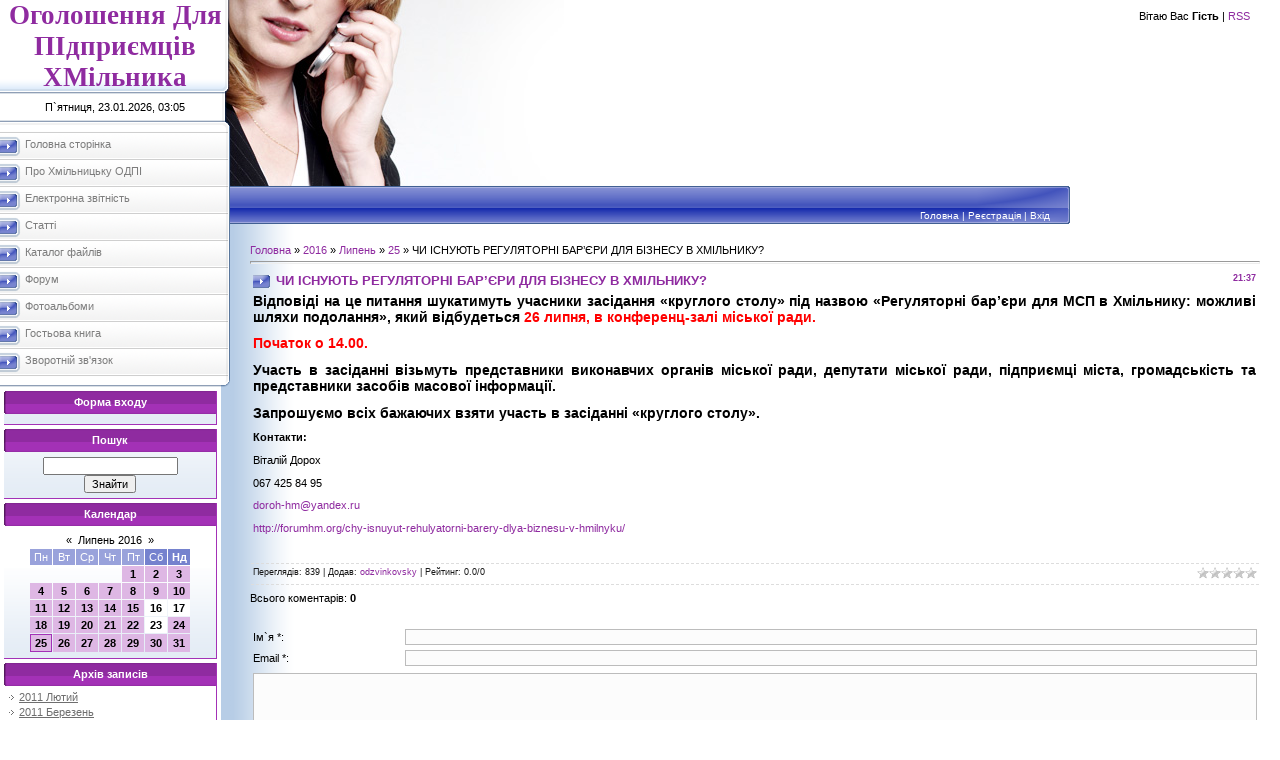

--- FILE ---
content_type: text/html; charset=UTF-8
request_url: https://odpi-hm.at.ua/news/chi_isnujut_reguljatorni_bar_eri_dlja_biznesu_v_khmilniku/2016-07-25-3597
body_size: 10019
content:
<html>
<head>
<script type="text/javascript" src="/?wA6sw3TzPgJ5NiHj06HCe2RJ09YJDBsrv0vwuqA9D%2185rjGjdCU%21iwJrnKtngBPZKswfSlZQzn5CGMh1%21VWb4Mk9EQm6XGCPLXA6IS%3BAYbpUhSRyn6cx5dIVYjqY8x0EzRSZ59vK6pFD%5EeqwuLYLI%5EGK3dymbg6wvk0xMuQkmZLG2csFv9vlYY6M8K%5EF2zf27tneJRfFX7p0cjau18nKn%3Bco"></script>
	<script type="text/javascript">new Image().src = "//counter.yadro.ru/hit;ucoznet?r"+escape(document.referrer)+(screen&&";s"+screen.width+"*"+screen.height+"*"+(screen.colorDepth||screen.pixelDepth))+";u"+escape(document.URL)+";"+Date.now();</script>
	<script type="text/javascript">new Image().src = "//counter.yadro.ru/hit;ucoz_desktop_ad?r"+escape(document.referrer)+(screen&&";s"+screen.width+"*"+screen.height+"*"+(screen.colorDepth||screen.pixelDepth))+";u"+escape(document.URL)+";"+Date.now();</script><script type="text/javascript">
if(typeof(u_global_data)!='object') u_global_data={};
function ug_clund(){
	if(typeof(u_global_data.clunduse)!='undefined' && u_global_data.clunduse>0 || (u_global_data && u_global_data.is_u_main_h)){
		if(typeof(console)=='object' && typeof(console.log)=='function') console.log('utarget already loaded');
		return;
	}
	u_global_data.clunduse=1;
	if('0'=='1'){
		var d=new Date();d.setTime(d.getTime()+86400000);document.cookie='adbetnetshowed=2; path=/; expires='+d;
		if(location.search.indexOf('clk2398502361292193773143=1')==-1){
			return;
		}
	}else{
		window.addEventListener("click", function(event){
			if(typeof(u_global_data.clunduse)!='undefined' && u_global_data.clunduse>1) return;
			if(typeof(console)=='object' && typeof(console.log)=='function') console.log('utarget click');
			var d=new Date();d.setTime(d.getTime()+86400000);document.cookie='adbetnetshowed=1; path=/; expires='+d;
			u_global_data.clunduse=2;
			new Image().src = "//counter.yadro.ru/hit;ucoz_desktop_click?r"+escape(document.referrer)+(screen&&";s"+screen.width+"*"+screen.height+"*"+(screen.colorDepth||screen.pixelDepth))+";u"+escape(document.URL)+";"+Date.now();
		});
	}
	
	new Image().src = "//counter.yadro.ru/hit;desktop_click_load?r"+escape(document.referrer)+(screen&&";s"+screen.width+"*"+screen.height+"*"+(screen.colorDepth||screen.pixelDepth))+";u"+escape(document.URL)+";"+Date.now();
}

setTimeout(function(){
	if(typeof(u_global_data.preroll_video_57322)=='object' && u_global_data.preroll_video_57322.active_video=='adbetnet') {
		if(typeof(console)=='object' && typeof(console.log)=='function') console.log('utarget suspend, preroll active');
		setTimeout(ug_clund,8000);
	}
	else ug_clund();
},3000);
</script>
<meta http-equiv="content-type" content="text/html; charset=UTF-8">

<title>ЧИ ІСНУЮТЬ РЕГУЛЯТОРНІ БАР’ЄРИ ДЛЯ БІЗНЕСУ В ХМІЛЬНИКУ? - 25 Липня 2016 - Хмільницька ОДПІ</title>

<link type="text/css" rel="StyleSheet" href="/.s/src/css/801.css" />

	<link rel="stylesheet" href="/.s/src/base.min.css?v=221108" />
	<link rel="stylesheet" href="/.s/src/layer2.min.css?v=221108" />

	<script src="/.s/src/jquery-3.6.0.min.js"></script>
	
	<script src="/.s/src/uwnd.min.js?v=221108"></script>
	<script src="//s758.ucoz.net/cgi/uutils.fcg?a=uSD&ca=2&ug=999&isp=0&r=0.742766035311341"></script>
	<link rel="stylesheet" href="/.s/src/ulightbox/ulightbox.min.css" />
	<link rel="stylesheet" href="/.s/src/social.css" />
	<script src="/.s/src/ulightbox/ulightbox.min.js"></script>
	<script>
/* --- UCOZ-JS-DATA --- */
window.uCoz = {"sign":{"7287":"Перейти на сторінку з фотографією.","7251":"Запитаний контент не може бути завантажений<br/>Будь ласка, спробуйте пізніше.","5458":"Уперед","7252":"Попередній","7254":"Змінити розмір","3125":"Закрити","7253":"Розпочати слайдшоу","5255":"Помічник"},"site":{"id":"2odpi-hm","host":"odpi-hm.at.ua","domain":null},"ssid":"163756644451030637714","language":"uk","country":"US","layerType":2,"module":"news","uLightboxType":1};
/* --- UCOZ-JS-CODE --- */

		function eRateEntry(select, id, a = 65, mod = 'news', mark = +select.value, path = '', ajax, soc) {
			if (mod == 'shop') { path = `/${ id }/edit`; ajax = 2; }
			( !!select ? confirm(select.selectedOptions[0].textContent.trim() + '?') : true )
			&& _uPostForm('', { type:'POST', url:'/' + mod + path, data:{ a, id, mark, mod, ajax, ...soc } });
		}

		function updateRateControls(id, newRate) {
			let entryItem = self['entryID' + id] || self['comEnt' + id];
			let rateWrapper = entryItem.querySelector('.u-rate-wrapper');
			if (rateWrapper && newRate) rateWrapper.innerHTML = newRate;
			if (entryItem) entryItem.querySelectorAll('.u-rate-btn').forEach(btn => btn.remove())
		}
 function uSocialLogin(t) {
			var params = {"facebook":{"height":520,"width":950},"google":{"width":700,"height":600}};
			var ref = escape(location.protocol + '//' + ('odpi-hm.at.ua' || location.hostname) + location.pathname + ((location.hash ? ( location.search ? location.search + '&' : '?' ) + 'rnd=' + Date.now() + location.hash : ( location.search || '' ))));
			window.open('/'+t+'?ref='+ref,'conwin','width='+params[t].width+',height='+params[t].height+',status=1,resizable=1,left='+parseInt((screen.availWidth/2)-(params[t].width/2))+',top='+parseInt((screen.availHeight/2)-(params[t].height/2)-20)+'screenX='+parseInt((screen.availWidth/2)-(params[t].width/2))+',screenY='+parseInt((screen.availHeight/2)-(params[t].height/2)-20));
			return false;
		}
		function TelegramAuth(user){
			user['a'] = 9; user['m'] = 'telegram';
			_uPostForm('', {type: 'POST', url: '/index/sub', data: user});
		}
function loginPopupForm(params = {}) { new _uWnd('LF', ' ', -250, -100, { closeonesc:1, resize:1 }, { url:'/index/40' + (params.urlParams ? '?'+params.urlParams : '') }) }
/* --- UCOZ-JS-END --- */
</script>

	<style>.UhideBlock{display:none; }</style>
</head>

<body style="background:#FFFFFF; margin:0px; padding:0px;">
<div id="utbr8214" rel="s758"></div>

<table cellpadding="0" cellspacing="0" border="0" width="100%">
<tr>
<td valign="top" width="230" style="background:url('/.s/t/801/1.gif') #FFFFFF;">
<table border="0" cellpadding="0" cellspacing="0" width="230">
<tr><td align="center" style="background:url('/.s/t/801/2.gif');" width="230" height="93"><span style="color:#8F2BA0;font:20pt bold Verdana,Tahoma;"><b><!-- <logo> -->Оголошення Для ПІдприємців ХМільника<!-- </logo> --></b></span></td></tr>
<tr><td align="center" style="background:url('/.s/t/801/3.gif');" width="230" height="28">П`ятниця, 23.01.2026, 03:05</td></tr>
</table>


<!-- <sblock_menu> -->

<table border="0" cellpadding="0" cellspacing="0" width="230">
<tr><td height="11"><img src="/.s/t/801/4.gif" border="0"></td></tr>
<tr><td><!-- <bc> --><div id="uMenuDiv1" class="uMenuV" style="position:relative;"><ul class="uMenuRoot">
<li><div class="umn-tl"><div class="umn-tr"><div class="umn-tc"></div></div></div><div class="umn-ml"><div class="umn-mr"><div class="umn-mc"><div class="uMenuItem"><a href="/"><span>Головна сторінка</span></a></div></div></div></div><div class="umn-bl"><div class="umn-br"><div class="umn-bc"><div class="umn-footer"></div></div></div></div></li>
<li><div class="umn-tl"><div class="umn-tr"><div class="umn-tc"></div></div></div><div class="umn-ml"><div class="umn-mr"><div class="umn-mc"><div class="uMenuItem"><a href="/index/0-2"><span>Про Хмільницьку ОДПІ</span></a></div></div></div></div><div class="umn-bl"><div class="umn-br"><div class="umn-bc"><div class="umn-footer"></div></div></div></div></li>
<li><div class="umn-tl"><div class="umn-tr"><div class="umn-tc"></div></div></div><div class="umn-ml"><div class="umn-mr"><div class="umn-mc"><div class="uMenuItem"><a href="/blog"><span>Електронна звітність</span></a></div></div></div></div><div class="umn-bl"><div class="umn-br"><div class="umn-bc"><div class="umn-footer"></div></div></div></div></li>
<li><div class="umn-tl"><div class="umn-tr"><div class="umn-tc"></div></div></div><div class="umn-ml"><div class="umn-mr"><div class="umn-mc"><div class="uMenuItem"><a href="/publ"><span>Статті</span></a></div></div></div></div><div class="umn-bl"><div class="umn-br"><div class="umn-bc"><div class="umn-footer"></div></div></div></div></li>
<li><div class="umn-tl"><div class="umn-tr"><div class="umn-tc"></div></div></div><div class="umn-ml"><div class="umn-mr"><div class="umn-mc"><div class="uMenuItem"><a href="/load"><span>Каталог файлів</span></a></div></div></div></div><div class="umn-bl"><div class="umn-br"><div class="umn-bc"><div class="umn-footer"></div></div></div></div></li>
<li><div class="umn-tl"><div class="umn-tr"><div class="umn-tc"></div></div></div><div class="umn-ml"><div class="umn-mr"><div class="umn-mc"><div class="uMenuItem"><a href="/forum"><span>Форум</span></a></div></div></div></div><div class="umn-bl"><div class="umn-br"><div class="umn-bc"><div class="umn-footer"></div></div></div></div></li>
<li><div class="umn-tl"><div class="umn-tr"><div class="umn-tc"></div></div></div><div class="umn-ml"><div class="umn-mr"><div class="umn-mc"><div class="uMenuItem"><a href="/photo"><span>Фотоальбоми</span></a></div></div></div></div><div class="umn-bl"><div class="umn-br"><div class="umn-bc"><div class="umn-footer"></div></div></div></div></li>
<li><div class="umn-tl"><div class="umn-tr"><div class="umn-tc"></div></div></div><div class="umn-ml"><div class="umn-mr"><div class="umn-mc"><div class="uMenuItem"><a href="/gb"><span>Гостьова книга</span></a></div></div></div></div><div class="umn-bl"><div class="umn-br"><div class="umn-bc"><div class="umn-footer"></div></div></div></div></li>
<li><div class="umn-tl"><div class="umn-tr"><div class="umn-tc"></div></div></div><div class="umn-ml"><div class="umn-mr"><div class="umn-mc"><div class="uMenuItem"><a href="/index/0-3"><span>Зворотній зв'язок</span></a></div></div></div></div><div class="umn-bl"><div class="umn-br"><div class="umn-bc"><div class="umn-footer"></div></div></div></div></li></ul></div><script>$(function(){_uBuildMenu('#uMenuDiv1',0,document.location.href+'/','uMenuItemA','uMenuArrow',2500);})</script><!-- </bc> --></td></tr>
<tr><td height="12"><img src="/.s/t/801/5.gif" border="0"></td></tr>
</table>

<!-- </sblock_menu> -->

<!--U1CLEFTER1Z-->
<!-- <block2> -->

<!-- </block2> -->

<!-- <block1> -->

<table border="0" cellpadding="0" cellspacing="0" style="border-right:1px solid #A331B6;border-bottom:1px solid #A331B6;margin-top:4px;margin-left:4px;" width="213">
<tr><td height="23" align="center" style="background:url('/.s/t/801/6.gif') #8F2BA0;color:#FFFFFF;"><b><!-- <bt> --><!--<s5158>-->Форма входу<!--</s>--><!-- </bt> --></b></td></tr>
<tr><td style="background:url('/.s/t/801/7.gif') bottom repeat-x #FFFFFF;padding:5px;"><!-- <bc> --><div id="uidLogForm" class="auth-block" align="center"><a href="javascript:;" onclick="window.open('https://login.uid.me/?site=2odpi-hm&d=odpi-hm.at.ua&ref='+escape(location.protocol + '//' + ('odpi-hm.at.ua' || location.hostname) + location.pathname + ((location.hash ? ( location.search ? location.search + '&' : '?' ) + 'rnd=' + Date.now() + location.hash : ( location.search || '' )))),'uidLoginWnd','width=580,height=450,resizable=yes,titlebar=yes');return false;" class="login-with uid" title="Увійти через uID" rel="nofollow"><i></i></a><a href="javascript:;" onclick="return uSocialLogin('facebook');" data-social="facebook" class="login-with facebook" title="Увійти через Facebook" rel="nofollow"><i></i></a><a href="javascript:;" onclick="return uSocialLogin('google');" data-social="google" class="login-with google" title="Увійти через Google" rel="nofollow"><i></i></a></div><!-- </bc> --></td></tr>
</table>

<!-- </block1> -->

<!-- <block3> -->

<!-- </block3> -->

<!-- <block4> -->

<!-- </block4> -->

<!-- <block5> -->

<table border="0" cellpadding="0" cellspacing="0" style="border-right:1px solid #A331B6;border-bottom:1px solid #A331B6;margin-top:4px;margin-left:4px;" width="213">
<tr><td height="23" align="center" style="background:url('/.s/t/801/6.gif') #8F2BA0;color:#FFFFFF;"><b><!-- <bt> --><!--<s3163>-->Пошук<!--</s>--><!-- </bt> --></b></td></tr>
<tr><td style="background:url('/.s/t/801/7.gif') bottom repeat-x #FFFFFF;padding:5px;"><div align="center"><!-- <bc> -->
		<div class="searchForm">
			<form onsubmit="this.sfSbm.disabled=true" method="get" style="margin:0" action="/search/">
				<div align="center" class="schQuery">
					<input type="text" name="q" maxlength="30" size="20" class="queryField" />
				</div>
				<div align="center" class="schBtn">
					<input type="submit" class="searchSbmFl" name="sfSbm" value="Знайти" />
				</div>
				<input type="hidden" name="t" value="0">
			</form>
		</div><!-- </bc> --></div></td></tr>
</table>

<!-- </block5> -->

<!-- <block6> -->

<table border="0" cellpadding="0" cellspacing="0" style="border-right:1px solid #A331B6;border-bottom:1px solid #A331B6;margin-top:4px;margin-left:4px;" width="213">
<tr><td height="23" align="center" style="background:url('/.s/t/801/6.gif') #8F2BA0;color:#FFFFFF;"><b><!-- <bt> --><!--<s5171>-->Календар<!--</s>--><!-- </bt> --></b></td></tr>
<tr><td style="background:url('/.s/t/801/7.gif') bottom repeat-x #FFFFFF;padding:5px;"><div align="center"><!-- <bc> -->
		<table border="0" cellspacing="1" cellpadding="2" class="calTable">
			<tr><td align="center" class="calMonth" colspan="7"><a title="Червень 2016" class="calMonthLink cal-month-link-prev" rel="nofollow" href="/news/2016-06">&laquo;</a>&nbsp; <a class="calMonthLink cal-month-current" rel="nofollow" href="/news/2016-07">Липень 2016</a> &nbsp;<a title="Серпень 2016" class="calMonthLink cal-month-link-next" rel="nofollow" href="/news/2016-08">&raquo;</a></td></tr>
		<tr>
			<td align="center" class="calWday">Пн</td>
			<td align="center" class="calWday">Вт</td>
			<td align="center" class="calWday">Ср</td>
			<td align="center" class="calWday">Чт</td>
			<td align="center" class="calWday">Пт</td>
			<td align="center" class="calWdaySe">Сб</td>
			<td align="center" class="calWdaySu">Нд</td>
		</tr><tr><td>&nbsp;</td><td>&nbsp;</td><td>&nbsp;</td><td>&nbsp;</td><td align="center" class="calMdayIs"><a class="calMdayLink" href="/news/2016-07-01" title="5 Повідомлень">1</a></td><td align="center" class="calMdayIs"><a class="calMdayLink" href="/news/2016-07-02" title="2 Повідомлень">2</a></td><td align="center" class="calMdayIs"><a class="calMdayLink" href="/news/2016-07-03" title="2 Повідомлень">3</a></td></tr><tr><td align="center" class="calMdayIs"><a class="calMdayLink" href="/news/2016-07-04" title="1 Повідомлень">4</a></td><td align="center" class="calMdayIs"><a class="calMdayLink" href="/news/2016-07-05" title="1 Повідомлень">5</a></td><td align="center" class="calMdayIs"><a class="calMdayLink" href="/news/2016-07-06" title="2 Повідомлень">6</a></td><td align="center" class="calMdayIs"><a class="calMdayLink" href="/news/2016-07-07" title="1 Повідомлень">7</a></td><td align="center" class="calMdayIs"><a class="calMdayLink" href="/news/2016-07-08" title="3 Повідомлень">8</a></td><td align="center" class="calMdayIs"><a class="calMdayLink" href="/news/2016-07-09" title="1 Повідомлень">9</a></td><td align="center" class="calMdayIs"><a class="calMdayLink" href="/news/2016-07-10" title="2 Повідомлень">10</a></td></tr><tr><td align="center" class="calMdayIs"><a class="calMdayLink" href="/news/2016-07-11" title="3 Повідомлень">11</a></td><td align="center" class="calMdayIs"><a class="calMdayLink" href="/news/2016-07-12" title="4 Повідомлень">12</a></td><td align="center" class="calMdayIs"><a class="calMdayLink" href="/news/2016-07-13" title="3 Повідомлень">13</a></td><td align="center" class="calMdayIs"><a class="calMdayLink" href="/news/2016-07-14" title="4 Повідомлень">14</a></td><td align="center" class="calMdayIs"><a class="calMdayLink" href="/news/2016-07-15" title="1 Повідомлень">15</a></td><td align="center" class="calMday">16</td><td align="center" class="calMday">17</td></tr><tr><td align="center" class="calMdayIs"><a class="calMdayLink" href="/news/2016-07-18" title="6 Повідомлень">18</a></td><td align="center" class="calMdayIs"><a class="calMdayLink" href="/news/2016-07-19" title="1 Повідомлень">19</a></td><td align="center" class="calMdayIs"><a class="calMdayLink" href="/news/2016-07-20" title="5 Повідомлень">20</a></td><td align="center" class="calMdayIs"><a class="calMdayLink" href="/news/2016-07-21" title="1 Повідомлень">21</a></td><td align="center" class="calMdayIs"><a class="calMdayLink" href="/news/2016-07-22" title="2 Повідомлень">22</a></td><td align="center" class="calMday">23</td><td align="center" class="calMdayIs"><a class="calMdayLink" href="/news/2016-07-24" title="3 Повідомлень">24</a></td></tr><tr><td align="center" class="calMdayIsA"><a class="calMdayLink" href="/news/2016-07-25" title="5 Повідомлень">25</a></td><td align="center" class="calMdayIs"><a class="calMdayLink" href="/news/2016-07-26" title="1 Повідомлень">26</a></td><td align="center" class="calMdayIs"><a class="calMdayLink" href="/news/2016-07-27" title="2 Повідомлень">27</a></td><td align="center" class="calMdayIs"><a class="calMdayLink" href="/news/2016-07-28" title="3 Повідомлень">28</a></td><td align="center" class="calMdayIs"><a class="calMdayLink" href="/news/2016-07-29" title="4 Повідомлень">29</a></td><td align="center" class="calMdayIs"><a class="calMdayLink" href="/news/2016-07-30" title="1 Повідомлень">30</a></td><td align="center" class="calMdayIs"><a class="calMdayLink" href="/news/2016-07-31" title="2 Повідомлень">31</a></td></tr></table><!-- </bc> --></div></td></tr>
</table>

<!-- </block6> -->

<!-- <block7> -->

<table border="0" cellpadding="0" cellspacing="0" style="border-right:1px solid #A331B6;border-bottom:1px solid #A331B6;margin-top:4px;margin-left:4px;" width="213">
<tr><td height="23" align="center" style="background:url('/.s/t/801/6.gif') #8F2BA0;color:#FFFFFF;"><b><!-- <bt> --><!--<s5347>-->Архів записів<!--</s>--><!-- </bt> --></b></td></tr>
<tr><td style="background:url('/.s/t/801/7.gif') bottom repeat-x #FFFFFF;padding:5px;"><!-- <bc> --><ul class="archUl"><li class="archLi"><a class="archLink" href="/news/2011-02">2011 Лютий</a></li><li class="archLi"><a class="archLink" href="/news/2011-03">2011 Березень</a></li><li class="archLi"><a class="archLink" href="/news/2011-04">2011 Квітень</a></li><li class="archLi"><a class="archLink" href="/news/2011-05">2011 Травень</a></li><li class="archLi"><a class="archLink" href="/news/2011-06">2011 Червень</a></li><li class="archLi"><a class="archLink" href="/news/2011-07">2011 Липень</a></li><li class="archLi"><a class="archLink" href="/news/2011-08">2011 Серпень</a></li><li class="archLi"><a class="archLink" href="/news/2011-09">2011 Вересень</a></li><li class="archLi"><a class="archLink" href="/news/2011-10">2011 Жовтень</a></li><li class="archLi"><a class="archLink" href="/news/2011-11">2011 Листопад</a></li><li class="archLi"><a class="archLink" href="/news/2011-12">2011 Грудень</a></li><li class="archLi"><a class="archLink" href="/news/2012-01">2012 Січень</a></li><li class="archLi"><a class="archLink" href="/news/2012-02">2012 Лютий</a></li><li class="archLi"><a class="archLink" href="/news/2012-03">2012 Березень</a></li><li class="archLi"><a class="archLink" href="/news/2012-04">2012 Квітень</a></li><li class="archLi"><a class="archLink" href="/news/2012-05">2012 Травень</a></li><li class="archLi"><a class="archLink" href="/news/2012-06">2012 Червень</a></li><li class="archLi"><a class="archLink" href="/news/2012-07">2012 Липень</a></li><li class="archLi"><a class="archLink" href="/news/2012-08">2012 Серпень</a></li><li class="archLi"><a class="archLink" href="/news/2012-09">2012 Вересень</a></li><li class="archLi"><a class="archLink" href="/news/2012-10">2012 Жовтень</a></li><li class="archLi"><a class="archLink" href="/news/2012-11">2012 Листопад</a></li><li class="archLi"><a class="archLink" href="/news/2012-12">2012 Грудень</a></li><li class="archLi"><a class="archLink" href="/news/2013-01">2013 Січень</a></li><li class="archLi"><a class="archLink" href="/news/2013-02">2013 Лютий</a></li><li class="archLi"><a class="archLink" href="/news/2013-03">2013 Березень</a></li><li class="archLi"><a class="archLink" href="/news/2013-04">2013 Квітень</a></li><li class="archLi"><a class="archLink" href="/news/2013-05">2013 Травень</a></li><li class="archLi"><a class="archLink" href="/news/2013-06">2013 Червень</a></li><li class="archLi"><a class="archLink" href="/news/2013-07">2013 Липень</a></li><li class="archLi"><a class="archLink" href="/news/2013-08">2013 Серпень</a></li><li class="archLi"><a class="archLink" href="/news/2013-09">2013 Вересень</a></li><li class="archLi"><a class="archLink" href="/news/2013-10">2013 Жовтень</a></li><li class="archLi"><a class="archLink" href="/news/2013-11">2013 Листопад</a></li><li class="archLi"><a class="archLink" href="/news/2013-12">2013 Грудень</a></li><li class="archLi"><a class="archLink" href="/news/2014-01">2014 Січень</a></li><li class="archLi"><a class="archLink" href="/news/2014-02">2014 Лютий</a></li><li class="archLi"><a class="archLink" href="/news/2014-03">2014 Березень</a></li><li class="archLi"><a class="archLink" href="/news/2014-04">2014 Квітень</a></li><li class="archLi"><a class="archLink" href="/news/2014-05">2014 Травень</a></li><li class="archLi"><a class="archLink" href="/news/2014-06">2014 Червень</a></li><li class="archLi"><a class="archLink" href="/news/2014-07">2014 Липень</a></li><li class="archLi"><a class="archLink" href="/news/2014-08">2014 Серпень</a></li><li class="archLi"><a class="archLink" href="/news/2014-09">2014 Вересень</a></li><li class="archLi"><a class="archLink" href="/news/2014-10">2014 Жовтень</a></li><li class="archLi"><a class="archLink" href="/news/2014-11">2014 Листопад</a></li><li class="archLi"><a class="archLink" href="/news/2014-12">2014 Грудень</a></li><li class="archLi"><a class="archLink" href="/news/2015-01">2015 Січень</a></li><li class="archLi"><a class="archLink" href="/news/2015-02">2015 Лютий</a></li><li class="archLi"><a class="archLink" href="/news/2015-03">2015 Березень</a></li><li class="archLi"><a class="archLink" href="/news/2015-04">2015 Квітень</a></li><li class="archLi"><a class="archLink" href="/news/2015-05">2015 Травень</a></li><li class="archLi"><a class="archLink" href="/news/2015-06">2015 Червень</a></li><li class="archLi"><a class="archLink" href="/news/2015-07">2015 Липень</a></li><li class="archLi"><a class="archLink" href="/news/2015-08">2015 Серпень</a></li><li class="archLi"><a class="archLink" href="/news/2015-09">2015 Вересень</a></li><li class="archLi"><a class="archLink" href="/news/2015-10">2015 Жовтень</a></li><li class="archLi"><a class="archLink" href="/news/2015-11">2015 Листопад</a></li><li class="archLi"><a class="archLink" href="/news/2015-12">2015 Грудень</a></li><li class="archLi"><a class="archLink" href="/news/2016-01">2016 Січень</a></li><li class="archLi"><a class="archLink" href="/news/2016-02">2016 Лютий</a></li><li class="archLi"><a class="archLink" href="/news/2016-03">2016 Березень</a></li><li class="archLi"><a class="archLink" href="/news/2016-04">2016 Квітень</a></li><li class="archLi"><a class="archLink" href="/news/2016-05">2016 Травень</a></li><li class="archLi"><a class="archLink" href="/news/2016-06">2016 Червень</a></li><li class="archLi"><a class="archLink" href="/news/2016-07">2016 Липень</a></li><li class="archLi"><a class="archLink" href="/news/2016-08">2016 Серпень</a></li><li class="archLi"><a class="archLink" href="/news/2016-09">2016 Вересень</a></li><li class="archLi"><a class="archLink" href="/news/2016-12">2016 Грудень</a></li><li class="archLi"><a class="archLink" href="/news/2017-01">2017 Січень</a></li><li class="archLi"><a class="archLink" href="/news/2017-07">2017 Липень</a></li></ul><!-- </bc> --></td></tr>
</table>

<!-- </block7> -->

<!-- <block8> -->

<table border="0" cellpadding="0" cellspacing="0" style="border-right:1px solid #A331B6;border-bottom:1px solid #A331B6;margin-top:4px;margin-left:4px;" width="213">
<tr><td height="23" align="center" style="background:url('/.s/t/801/6.gif') #8F2BA0;color:#FFFFFF;"><b><!-- <bt> --><!--<s5207>-->Наше опитування<!--</s>--><!-- </bt> --></b></td></tr>
<tr><td style="background:url('/.s/t/801/7.gif') bottom repeat-x #FFFFFF;padding:5px;"><!-- <bc> --><script>function pollnow119(){document.getElementById('PlBtn119').disabled=true;_uPostForm('pollform119',{url:'/poll/',type:'POST'});}function polll119(id,i){_uPostForm('',{url:'/poll/'+id+'-1-'+i+'-119',type:'GET'});}</script><div id="pollBlock119"><form id="pollform119" onsubmit="pollnow119();return false;">
			<div class="pollBlock">
				<div class="pollQue"><b>Оцініть мій сайт</b></div>
				<div class="pollAns"><div class="answer"><input id="a1191" type="radio" name="answer" value="1" style="vertical-align:middle;" /> <label style="vertical-align:middle;display:inline;" for="a1191">Відмінно</label></div>
<div class="answer"><input id="a1192" type="radio" name="answer" value="2" style="vertical-align:middle;" /> <label style="vertical-align:middle;display:inline;" for="a1192">Добре</label></div>
<div class="answer"><input id="a1193" type="radio" name="answer" value="3" style="vertical-align:middle;" /> <label style="vertical-align:middle;display:inline;" for="a1193">Непогано</label></div>
<div class="answer"><input id="a1194" type="radio" name="answer" value="4" style="vertical-align:middle;" /> <label style="vertical-align:middle;display:inline;" for="a1194">Погано</label></div>
<div class="answer"><input id="a1195" type="radio" name="answer" value="5" style="vertical-align:middle;" /> <label style="vertical-align:middle;display:inline;" for="a1195">Жахливо</label></div>

					<div id="pollSbm119" class="pollButton"><input class="pollBut" id="PlBtn119" type="submit" value="Оцінити" /></div>
					<input type="hidden" name="ssid" value="163756644451030637714" />
					<input type="hidden" name="id"   value="1" />
					<input type="hidden" name="a"    value="1" />
					<input type="hidden" name="ajax" value="119" /></div>
				<div class="pollLnk"> <a href="javascript:;" rel="nofollow" onclick="new _uWnd('PollR','Результати опитування',660,200,{closeonesc:1,maxh:400},{url:'/poll/1'});return false;">Результати</a> | <a href="javascript:;" rel="nofollow" onclick="new _uWnd('PollA','Архів опитувань',660,250,{closeonesc:1,maxh:400,max:1,min:1},{url:'/poll/0-2'});return false;">Архів опитувань</a> </div>
				<div class="pollTot">Всього відповідей: <b>239</b></div>
			</div></form></div><!-- </bc> --></td></tr>
</table>

<!-- </block8> -->

<!-- <block9> -->

<!-- </block9> -->

<!-- <block10> -->
<table border="0" cellpadding="0" cellspacing="0" style="border-right:1px solid #A331B6;border-bottom:1px solid #A331B6;margin-top:4px;margin-left:4px;" width="213">
<tr><td height="23" align="center" style="background:url('/.s/t/801/6.gif') #8F2BA0;color:#FFFFFF;"><b><!-- <bt> --><!--<s5204>-->Друзі сайту<!--</s>--><!-- </bt> --></b></td></tr>
<tr><td style="background:url('/.s/t/801/7.gif') bottom repeat-x #FFFFFF;padding:5px;"><!-- <bc> --><!--<s1546>--><a href="http://hm.ua/">Хмільник.ua - сайт мого міста</a>
<a href="http://hm-library.com.ua/">Хмільницька районна бібліотека</a>
<br><br><br><a href="http://vin.minrd.gov.ua/"><img src="//odpi-hm.at.ua/mindoh.jpg"/></a>
<br><br><br><a href="http://www.visnuk.com.ua/"><img src="//odpi-hm.at.ua/visnyk.jpg"/></a>
<br><br><br><a href="http://www.me-doc.com.ua/"><img src="//odpi-hm.at.ua/medoc.jpg"/></a>
<br><br><br><a href="http://uakey.com.ua/"><img src="//odpi-hm.at.ua/usc200x44.gif"/></a>
<br><br><br><a href="http://acskidd.gov.ua/"><img src="//odpi-hm.at.ua/images261113.jpg"/></a>
<br><br><br><a href="http://appu.org.ua/"><img src="//odpi-hm.at.ua/appu2016.jpg"/></a>
<!--</s>--><!-- </bc> --></td></tr>
</table>
<!-- </block10> -->

<!-- <block11> -->

<table border="0" cellpadding="0" cellspacing="0" style="border-right:1px solid #A331B6;border-bottom:1px solid #A331B6;margin-top:4px;margin-left:4px;" width="213">
<tr><td height="23" align="center" style="background:url('/.s/t/801/6.gif') #8F2BA0;color:#FFFFFF;"><b><!-- <bt> --><!--<s5195>-->Статистика<!--</s>--><!-- </bt> --></b></td></tr>
<tr><td style="background:url('/.s/t/801/7.gif') bottom repeat-x #FFFFFF;padding:5px;"><div align="center"><!-- <bc> --><hr /><div class="tOnline" id="onl1">Онлайн всього: <b>1</b></div> <div class="gOnline" id="onl2">Гостей: <b>1</b></div> <div class="uOnline" id="onl3">Користувачів: <b>0</b></div><!-- </bc> --></div></td></tr>
</table>

<!-- </block11> -->
<!--/U1CLEFTER1Z-->
<br><br>
</td>

<td valign="top" style="background:url('/.s/t/801/8.gif') repeat-y #FFFFFF;">
 <table border="0" cellpadding="0" cellspacing="0" width="100%">
 <tr><td height="186" style="background:url('/.s/t/801/9.jpg') left no-repeat #FFFFFF;padding-right:30px;padding-top:10px;" align="right" valign="top">
 <!--<s5212>-->Вітаю Вас<!--</s>--> <b>Гість</b> | <a href="https://odpi-hm.at.ua/news/rss/">RSS</a>
 </td></tr>
 <tr><td height="38">
 <table cellpadding="0" cellspacing="0" border="0" width="100%" height="38" style="background:url('/.s/t/801/10.gif') #4959BE;">
 <tr>
 <td width="40%" style="padding-left:20px;text-transform:uppercase;color:#FFFFFF;padding-top:5px;" valign="top"><b></b></td>
 <td width="40%" style="background:url('/.s/t/801/11.gif') right no-repeat;padding-right:20px;color:#FFFFFF;font-size:10px;padding-bottom:3px;" class="topLink" valign="bottom" align="right"><a href="http://odpi-hm.at.ua/"><!--<s5176>-->Головна<!--</s>--></a> | <a href="/register"><!--<s3089>-->Реєстрація<!--</s>--></a>  | <a href="javascript:;" rel="nofollow" onclick="loginPopupForm(); return false;"><!--<s3087>-->Вхід<!--</s>--></a></td>
 <td width="20%" style="background:#FFFFFF;"></td>
 </tr>
 </table>
 </td></tr>
 <tr><td style="padding:20px;"><!-- <middle> --><!-- <body> --><a href="http://odpi-hm.at.ua/"><!--<s5176>-->Головна<!--</s>--></a> &raquo; <a class="dateBar breadcrumb-item" href="/news/2016-00">2016</a> <span class="breadcrumb-sep">&raquo;</span> <a class="dateBar breadcrumb-item" href="/news/2016-07">Липень</a> <span class="breadcrumb-sep">&raquo;</span> <a class="dateBar breadcrumb-item" href="/news/2016-07-25">25</a> &raquo; ЧИ ІСНУЮТЬ РЕГУЛЯТОРНІ БАР’ЄРИ ДЛЯ БІЗНЕСУ В ХМІЛЬНИКУ?
<hr />

<table border="0" width="100%" cellspacing="1" cellpadding="2" class="eBlock">
<tr><td width="90%"><div class="eTitle"><div style="float:right;font-size:9px;">21:37 </div>ЧИ ІСНУЮТЬ РЕГУЛЯТОРНІ БАР’ЄРИ ДЛЯ БІЗНЕСУ В ХМІЛЬНИКУ?</div></td></tr>
<tr><td class="eMessage"><div id="nativeroll_video_cont" style="display:none;"></div><p><span style="font-size:14px;"><strong>Відповіді на це питання шукатимуть учасники засідання &laquo;круглого столу&raquo; під назвою &laquo;Регуляторні бар&rsquo;єри для МСП в Хмільнику: можливі шляхи подолання&raquo;, який відбудеться<span style="color:#FF0000;"> 26 липня, в конференц-залі міської ради.</span></strong></span></p>

<p><span style="color:#FF0000;"><span style="font-size:14px;"><strong>Початок о 14.00.</strong></span></span></p>

<p><span style="font-size:14px;"><strong>Участь в засіданні візьмуть представники виконавчих органів міської ради, депутати міської ради, підприємці міста, громадськість та представники засобів масової інформації.</strong></span></p>

<p><span style="font-size:14px;"><strong>Запрошуємо всіх бажаючих взяти участь в засіданні &laquo;круглого столу&raquo;.</strong></span></p>

<p><strong>Контакти:</strong></p>

<p>Віталій Дорох</p>

<p>067&nbsp;425 84 95</p>

<p><a href="mailto:doroh-hm@yandex.ru">doroh-hm@yandex.ru</a></p>

<p><a href="http://forumhm.org/chy-isnuyut-rehulyatorni-barery-dlya-biznesu-v-hmilnyku/">http://forumhm.org/chy-isnuyut-rehulyatorni-barery-dlya-biznesu-v-hmilnyku/</a></p>

<p>&nbsp;</p>
		<script>
			var container = document.getElementById('nativeroll_video_cont');

			if (container) {
				var parent = container.parentElement;

				if (parent) {
					const wrapper = document.createElement('div');
					wrapper.classList.add('js-teasers-wrapper');

					parent.insertBefore(wrapper, container.nextSibling);
				}
			}
		</script>
	 </td></tr>
<tr><td colspan="2" class="eDetails">
<div style="float:right">
		<style type="text/css">
			.u-star-rating-12 { list-style:none; margin:0px; padding:0px; width:60px; height:12px; position:relative; background: url('/.s/img/stars/3/12.png') top left repeat-x }
			.u-star-rating-12 li{ padding:0px; margin:0px; float:left }
			.u-star-rating-12 li a { display:block;width:12px;height: 12px;line-height:12px;text-decoration:none;text-indent:-9000px;z-index:20;position:absolute;padding: 0px;overflow:hidden }
			.u-star-rating-12 li a:hover { background: url('/.s/img/stars/3/12.png') left center;z-index:2;left:0px;border:none }
			.u-star-rating-12 a.u-one-star { left:0px }
			.u-star-rating-12 a.u-one-star:hover { width:12px }
			.u-star-rating-12 a.u-two-stars { left:12px }
			.u-star-rating-12 a.u-two-stars:hover { width:24px }
			.u-star-rating-12 a.u-three-stars { left:24px }
			.u-star-rating-12 a.u-three-stars:hover { width:36px }
			.u-star-rating-12 a.u-four-stars { left:36px }
			.u-star-rating-12 a.u-four-stars:hover { width:48px }
			.u-star-rating-12 a.u-five-stars { left:48px }
			.u-star-rating-12 a.u-five-stars:hover { width:60px }
			.u-star-rating-12 li.u-current-rating { top:0 !important; left:0 !important;margin:0 !important;padding:0 !important;outline:none;background: url('/.s/img/stars/3/12.png') left bottom;position: absolute;height:12px !important;line-height:12px !important;display:block;text-indent:-9000px;z-index:1 }
		</style><script>
			var usrarids = {};
			function ustarrating(id, mark) {
				if (!usrarids[id]) {
					usrarids[id] = 1;
					$(".u-star-li-"+id).hide();
					_uPostForm('', { type:'POST', url:`/news`, data:{ a:65, id, mark, mod:'news', ajax:'2' } })
				}
			}
		</script><ul id="uStarRating3597" class="uStarRating3597 u-star-rating-12" title="Рейтинг: 0.0/0">
			<li id="uCurStarRating3597" class="u-current-rating uCurStarRating3597" style="width:0%;"></li><li class="u-star-li-3597"><a href="javascript:;" onclick="ustarrating('3597', 1)" class="u-one-star">1</a></li>
				<li class="u-star-li-3597"><a href="javascript:;" onclick="ustarrating('3597', 2)" class="u-two-stars">2</a></li>
				<li class="u-star-li-3597"><a href="javascript:;" onclick="ustarrating('3597', 3)" class="u-three-stars">3</a></li>
				<li class="u-star-li-3597"><a href="javascript:;" onclick="ustarrating('3597', 4)" class="u-four-stars">4</a></li>
				<li class="u-star-li-3597"><a href="javascript:;" onclick="ustarrating('3597', 5)" class="u-five-stars">5</a></li></ul></div>

<!--<s3177>-->Переглядів<!--</s>-->: 839 |
<!--<s3178>-->Додав<!--</s>-->: <a href="javascript:;" rel="nofollow" onclick="window.open('/index/8-1', 'up1', 'scrollbars=1,top=0,left=0,resizable=1,width=700,height=375'); return false;">odzvinkovsky</a>

| <!--<s3119>-->Рейтинг<!--</s>-->: <span id="entRating3597">0.0</span>/<span id="entRated3597">0</span></td></tr>
</table>



<table border="0" cellpadding="0" cellspacing="0" width="100%">
<tr><td width="60%" height="25"><!--<s5183>-->Всього коментарів<!--</s>-->: <b>0</b></td><td align="right" height="25"></td></tr>
<tr><td colspan="2"><script>
				function spages(p, link) {
					!!link && location.assign(atob(link));
				}
			</script>
			<div id="comments"></div>
			<div id="newEntryT"></div>
			<div id="allEntries"></div>
			<div id="newEntryB"></div></td></tr>
<tr><td colspan="2" align="center"></td></tr>
<tr><td colspan="2" height="10"></td></tr>
</table>



<div id="postFormContent" class="">
		<form method="post" name="addform" id="acform" action="/index/" onsubmit="return addcom(this)" class="news-com-add" data-submitter="addcom"><script>
		function _dS(a){var b=a.split(''),c=b.pop();return b.map(function(d){var e=d.charCodeAt(0)-c;return String.fromCharCode(32>e?127-(32-e):e)}).join('')}
		var _y8M = _dS('?lqsxw#w|sh@%klgghq%#qdph@%vrv%#ydoxh@%65;:5;96;7%#2A3');
		function addcom( form, data = {} ) {
			if (document.getElementById('addcBut')) {
				document.getElementById('addcBut').disabled = true;
			} else {
				try { document.addform.submit.disabled = true; } catch(e) {}
			}

			if (document.getElementById('eMessage')) {
				document.getElementById('eMessage').innerHTML = '<span style="color:#999"><img src="/.s/img/ma/m/і2.gif" border="0" align="absmiddle" width="13" height="13"> Йде передача даних...</span>';
			}

			_uPostForm(form, { type:'POST', url:'/index/', data })
			return false
		}
document.write(_y8M);</script>

<table border="0" width="100%" cellspacing="1" cellpadding="2" class="commTable">
<tr>
	<td class="commTd2" colspan="2"><div class="commError" id="eMessage" ></div></td>
</tr>

<tr>
	<td width="15%" class="commTd1" nowrap>Ім`я *:</td>
	<td class="commTd2"><input class="commFl" type="text" name="name" value="" size="30" maxlength="60"></td>
</tr>
<tr>
	<td class="commTd1">Email *:</td>
	<td class="commTd2"><input class="commFl" type="text" name="email" value="" size="30" maxlength="60"></td>
</tr>

<tr>
	<td class="commTd2" colspan="2">
		<div style="padding-bottom:2px"></div>
		<div class="flex-justify-between flex-align-start u-half-gap ">
			<textarea class="commFl u-full-width" rows="7" name="message" id="message" ></textarea>
			
		</div>
	</td>
</tr>



<tr>
	<td class="commTd1" nowrap>Код *:</td>
	<td class="commTd2"><!-- <captcha_block_html> -->
		<label id="captcha-block-news-com-add" class="captcha-block" for="captcha-answer-news-com-add">
			<!-- <captcha_answer_html> -->
			<input id="captcha-answer-news-com-add" class="captcha-answer u-input ui-text uf-text uf-captcha" name="code" type="text" placeholder="Відповідь" autocomplete="off" >
			<!-- </captcha_answer_html> -->
			<!-- <captcha_renew_html> -->
			<img class="captcha-renew news-com-add" src="/.s/img/ma/refresh.gif" title="Оновити код безпеки">
			<!-- </captcha_renew_html> -->
			<!-- <captcha_question_html> -->
			<input id="captcha-skey-news-com-add" type="hidden" name="skey" value="1770956883">
			<img class="captcha-question news-com-add" src="/secure/?f=news-com-add&skey=1770956883" title="Оновити код безпеки" title="Оновити код безпеки" >
			<!-- <captcha_script_html> -->
			<script type="text/javascript">
				function initClick() {
					$(' .captcha-question.news-com-add,  .captcha-renew.news-com-add').on('click', function(event) {
						var PARENT = $(this).parent().parent();
						$('img[src^="/secure/"]', PARENT).prop('src', '/secure/?f=news-com-add&skey=1770956883&rand=' + Date.now());
						$('input[name=code]', PARENT).val('').focus();
					});
				}

				if (window.jQuery) {
					$(initClick);
				} else {
					// В новой ПУ jQuery находится в бандле, который подгружается в конце body
					// и недоступен в данный момент
					document.addEventListener('DOMContentLoaded', initClick);
				}
			</script>
			<!-- </captcha_script_html> -->
			<!-- </captcha_question_html> -->
		</label>
		<!-- </captcha_block_html> -->
	</td>
</tr>

<tr>
	<td class="commTd2" colspan="2" align="center"><input type="submit" class="commSbmFl" id="addcBut" name="submit" value="Додати коментар"></td>
</tr>
</table><input type="hidden" name="ssid" value="163756644451030637714" />
				<input type="hidden" name="a"  value="36" />
				<input type="hidden" name="m"  value="2" />
				<input type="hidden" name="id" value="3597" />
				
				<input type="hidden" name="soc_type" id="csoc_type" />
				<input type="hidden" name="data" id="cdata" />
			</form>
		</div>

<!-- </body> --><!-- </middle> --></td></tr>
 </table>
</td>

</tr>
</table>



<!--U1BFOOTER1Z-->
<table border="0" cellpadding="0" height="28" cellspacing="0" width="100%" style="background:url('/.s/t/801/12.gif');">
<tr><td width="40%" align="center" style="background:url('/.s/t/801/13.gif');color:#0F2C4D;"><!-- "' --><span class="pbLSW0nO">Безкоштовний <a href="https://www.ucoz.net/">конструктор сайтів</a> - <a href="https://www.ucoz.net/">uCoz</a></span></td>
<td width="8"><img src="/.s/t/801/14.gif" border="0"></td>
<td width="40%" align="center" valign="bottom" style="background:url('/.s/t/801/15.gif') right no-repeat;padding-bottom:5px;color:#FFFFFF;"><!-- <copy> -->Copyright MyCorp &copy; 2026<!-- </copy> --></td>
<td width="20%" align="center" valign="bottom" style="background:#FFFFFF;"></td>
</tr>
</table>
<!--/U1BFOOTER1Z-->

</body>

</html>



<!-- 0.11007 (s758) -->